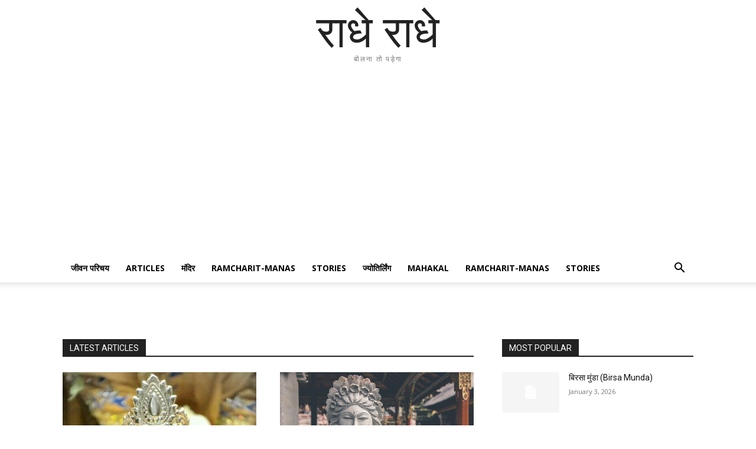

--- FILE ---
content_type: text/html; charset=utf-8
request_url: https://www.google.com/recaptcha/api2/aframe
body_size: 265
content:
<!DOCTYPE HTML><html><head><meta http-equiv="content-type" content="text/html; charset=UTF-8"></head><body><script nonce="pCk4aTLokflnzocE7AMR_A">/** Anti-fraud and anti-abuse applications only. See google.com/recaptcha */ try{var clients={'sodar':'https://pagead2.googlesyndication.com/pagead/sodar?'};window.addEventListener("message",function(a){try{if(a.source===window.parent){var b=JSON.parse(a.data);var c=clients[b['id']];if(c){var d=document.createElement('img');d.src=c+b['params']+'&rc='+(localStorage.getItem("rc::a")?sessionStorage.getItem("rc::b"):"");window.document.body.appendChild(d);sessionStorage.setItem("rc::e",parseInt(sessionStorage.getItem("rc::e")||0)+1);localStorage.setItem("rc::h",'1768884507901');}}}catch(b){}});window.parent.postMessage("_grecaptcha_ready", "*");}catch(b){}</script></body></html>